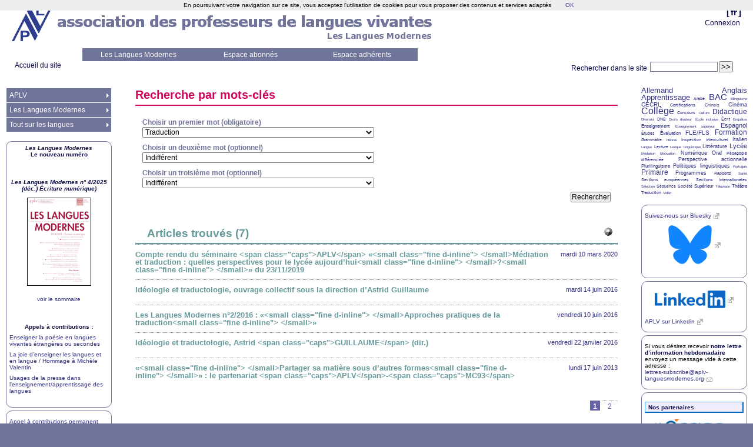

--- FILE ---
content_type: text/html; charset=utf-8
request_url: https://aplv-languesmodernes.org/spip.php?mot50
body_size: 12517
content:
<!DOCTYPE HTML>
<html class="page_mot sans_composition ltr fr no-js" lang="fr" dir="ltr">
	<head>
		<script type='text/javascript'>/*<![CDATA[*/(function(H){H.className=H.className.replace(/\bno-js\b/,'js')})(document.documentElement);/*]]>*/</script>
		
		<meta http-equiv="Content-Type" content="text/html; charset=utf-8" />

		<title>Recherche par mots-clés - Association des Professeurs de Langues Vivantes</title>
<meta name="description" content="Association des Professeurs de Langues Vivantes" /><meta http-equiv="content-type" content="text/html; charset=utf-8" />
<meta name="revisit-after" content="30 days" />
<meta name="robots" content="index,follow" />
<meta name="generator" content="SPIP 4.4.7 - Sarka-SPIP 4.2.0" />
<meta name="author" content="Collectif Sarka-SPIP" />
<meta name="copyright" content="Copyright Association des Professeurs de Langues Vivantes" />
<meta name="distribution" content="global" />




<link rel='stylesheet' href='local/cache-css/5290a0fcd2fe3ffaaed9deb3e6d11a74.css?1766939044' type='text/css' />







<script type='text/javascript'>var var_zajax_content='content';</script><script>
var mediabox_settings={"auto_detect":true,"ns":"box","tt_img":false,"sel_g":".galerie .mediabox","sel_c":".mediabox","str_ssStart":"Diaporama","str_ssStop":"Arr\u00eater","str_cur":"{current}\/{total}","str_prev":"Pr\u00e9c\u00e9dent","str_next":"Suivant","str_close":"Fermer","str_loading":"Chargement\u2026","str_petc":"Taper \u2019Echap\u2019 pour fermer","str_dialTitDef":"Boite de dialogue","str_dialTitMed":"Affichage d\u2019un media","splash_url":"","lity":{"skin":"_simple-dark","maxWidth":"90%","maxHeight":"90%","minWidth":"400px","minHeight":"","slideshow_speed":"2500","opacite":"0.9","defaultCaptionState":"expanded"}};
</script>
<!-- insert_head_css -->




























<link rel="alternate" type="application/rss+xml" title="Syndiquer tout le site" href="spip.php?page=backend" />



<script type='text/javascript' src='local/cache-js/c60813a1d9cd2a35c3ac5dca6f075808.js?1765042402'></script>










<!-- insert_head -->





<script type="text/javascript">/* <![CDATA[ */
function ancre_douce_init() {
	if (typeof jQuery.localScroll=="function") {
		jQuery.localScroll({autoscroll:false, hash:true, onAfter:function(anchor, settings){ 
			jQuery(anchor).attr('tabindex', -1).on('blur focusout', function () {
				// when focus leaves this element, 
				// remove the tabindex attribute
				jQuery(this).removeAttr('tabindex');
			}).focus();
		}});
	}
}
if (window.jQuery) jQuery(document).ready(function() {
	ancre_douce_init();
	onAjaxLoad(ancre_douce_init);
});
/* ]]> */</script>


<link rel="icon" type="image/x-icon" href="squelettes/images/favicon.ico" />
<link rel="shortcut icon" type="image/x-icon" href="squelettes/images/favicon.ico" /><script src="plugins/auto/sarkaspip-0d8dd-sarkaspip-4.2.0/scripts/menu_deroulant_vertical.js" type="text/javascript"></script>
	


 
	<script src="plugins/auto/sarkaspip-0d8dd-sarkaspip-4.2.0/scripts/jcarousellite_1.0.1.js" type="text/javascript"></script>
	<script src="plugins/auto/sarkaspip-0d8dd-sarkaspip-4.2.0/scripts/jquery.mousewheel.js" type="text/javascript"></script>


 
	<script src="plugins/auto/sarkaspip-0d8dd-sarkaspip-4.2.0/scripts/jquery.innerfade.js" type="text/javascript"></script>


 
	<script src="plugins/auto/sarkaspip-0d8dd-sarkaspip-4.2.0/scripts/jquery.corner.js" type="text/javascript"></script>
	<script src="local/cache-js/jsdyn-scripts_sarkaspip_coins_js-a55e8114.js?1740414978" type="text/javascript"></script>	</head>
	<body>
	<div id="container" class=" ">
		<div class="header" id="header">
			<div class="bandeau_haut">	
	
	<div class="nav_bandeau">  
    	<!-- Navigation dans les langues -->
		 
			<div class="nav_langue">
		<ul>

			<li class="on">
				&#91;<a rel="start" href="spip.php?page=login-public&amp;url=spip.php%3Farticle10780%3D%26amp%3Bdebut_article_rubrique_date%3D10&amp;lang=fr" title="fran&#231;ais">fr</a>&#93;
			</li>

		</ul>
	</div>		
        <!-- Navigation dans les raccourcis -->
		
        <!-- Navigation dans les raccourcis -->
		 
			<div id="nav_visiteur" class="nav_raccourci">
	<ul>
		
		 
			
		
		
		
			
		
		
		
		 
			
			<li class="raccourci_bandeau"><a href="spip.php?page=login-public&amp;url=spip.php%3Fpage%3Dlogin-public%26amp%3Burl%3Dspip.php%253Farticle10780%253D%2526amp%253Bdebut_article_rubrique_date%253D10">Connexion</a></li>
		</ul>
		
		
</div>		
	</div>
	
	
	<a class="site_logo" href="https://www.aplv-languesmodernes.org" title="Accueil du site"><img
	src="IMG/logo/siteon0.png?1250459629"
	class="spip_logo"
	width="70"
	height="60"
	alt=""/></a>
	<div class="site_nom">
		
	   
	</div>
	<br class="nettoyeur" />
	
</div>


 
	<div class="bandeau_bas">





 
	<div id="menu_perso" class="noisette menu_horiz">
	<ul>
	
		<li><a id="mh_n1" href="https://www.aplv-languesmodernes.org/spip.php?rubrique4">Les Langues Modernes</a></li>
	
		<li><a id="mh_n2" href="https://www.aplv-languesmodernes.org/spip.php?rubrique121">Espace abonnés</a></li>
	
		<li><a id="mh_n3" href="https://www.aplv-languesmodernes.org/spip.php?rubrique68">Espace adhérents</a></li>
	
		
	
		
	
		
	
		
	
		
	
		
	
	</ul>
</div> <!-- menu_horiz1 -->


</div>


 
	<div class="bandeau_chemin">
	 
		<div class="recherche_chemin">
			
			<div class="formulaire_spip formulaire_recherche" id="formulaire_recherche">
<form action="spip.php?page=recherche" method="get"><div class="editer-groupe">
	<input name="page" value="recherche" type="hidden"
>
	
	<label for="recherche">Rechercher :</label>
	<input type="search" class="search text" size="10" name="recherche" id="recherche" accesskey="4" autocapitalize="off" autocorrect="off"
	/><input type="submit" class="btn submit" value="&gt;&gt;" title="Rechercher" />
</div></form>
</div>
			<span>Rechercher dans le site</span>
		</div>
	
		

	<div class="chemin">
		<a href="https://www.aplv-languesmodernes.org">Accueil du site</a>


	</div>
</div>		</div>

		<div id="wrapper">
			<div class="content" id="content">
				<div id="mot" class="recherche">
				<div class="titre"><h1>Recherche par mots-clés</h1></div>
				
				<div class="ajax"><div class="formulaire_spip formulaire_multi_mots">
	
	<form method="post" action="/spip.php?mot50">
		<span class="form-hidden"><input name="id_mot" value="50" type="hidden"
><input name="page" value="mot" type="hidden"
><input name='formulaire_action' type='hidden'
		value='multi_mots'><input name='formulaire_action_args' type='hidden'
		value='qmgFjzqL9/QphlmnOSj7tdh+i1f5ajdN34GFeabB/7qbmwjPKm/JXTJOpu8nusNGNdofm6xOjYKrh7QWdQcAKdNStaRUpOzekE34Unm0ICrR15J6Z18='><input name='formulaire_action_sign' type='hidden'
		value=''></span><ul class="editer-groupe">
			<li class="multi_critere">
				<label>Choisir un premier mot (obligatoire)</label>
	<select name="mot_1" id="mot_1">
		<option value=''>Indifférent</option>	

	
		<optgroup style="font-weight: strong;" label="Formation">
	
			<option style="background: #FFFFF; font-weight: normal;" value="97"><span class="caps">CLES</span></option>
	
			<option style="background: #FFFFF; font-weight: normal;" value="48">Concours</option>
	
			<option style="background: #FFFFF; font-weight: normal;" value="98"><span class="caps">DCL</span></option>
	
			<option style="background: #FFFFF; font-weight: normal;" value="112">Enseignement supérieur</option>
	
			<option style="background: #FFFFF; font-weight: normal;" value="26">Études</option>
	
			<option style="background: #FFFFF; font-weight: normal;" value="27">Formation</option>
	
			<option style="background: #FFFFF; font-weight: normal;" value="59">Master</option>
	
			<option style="background: #FFFFF; font-weight: normal;" value="31">Stages</option>
	
		</optgroup>
	

	
		<optgroup style="font-weight: strong;" label="Langues">
	
			<option style="background: #FFFFF; font-weight: normal;" value="60">Allemand</option>
	
			<option style="background: #FFFFF; font-weight: normal;" value="61">Anglais</option>
	
			<option style="background: #FFFFF; font-weight: normal;" value="66">Arabe</option>
	
			<option style="background: #FFFFF; font-weight: normal;" value="63">Chinois</option>
	
			<option style="background: #FFFFF; font-weight: normal;" value="62">Espagnol</option>
	
			<option style="background: #FFFFF; font-weight: normal;" value="78"><span class="caps">FLE</span>/<span class="caps">FLS</span></option>
	
			<option style="background: #FFFFF; font-weight: normal;" value="88">Hébreu</option>
	
			<option style="background: #FFFFF; font-weight: normal;" value="30">Intercompréhension</option>
	
			<option style="background: #FFFFF; font-weight: normal;" value="64">Italien</option>
	
			<option style="background: #FFFFF; font-weight: normal;" value="82">Japonais</option>
	
			<option style="background: #FFFFF; font-weight: normal;" value="113">Langues de spécialité</option>
	
			<option style="background: #FFFFF; font-weight: normal;" value="117"><span class="caps">LSF</span></option>
	
			<option style="background: #FFFFF; font-weight: normal;" value="17">Néerlandais</option>
	
			<option style="background: #FFFFF; font-weight: normal;" value="21">Plurilinguisme</option>
	
			<option style="background: #FFFFF; font-weight: normal;" value="71">Polonais</option>
	
			<option style="background: #FFFFF; font-weight: normal;" value="65">Portugais</option>
	
			<option style="background: #FFFFF; font-weight: normal;" value="81">Roumain</option>
	
			<option style="background: #FFFFF; font-weight: normal;" value="87">Russe</option>
	
			<option style="background: #FFFFF; font-weight: normal;" value="57">Turc</option>
	
			<option style="background: #FFFFF; font-weight: normal;" value="94">Vie des langues</option>
	
		</optgroup>
	

	
		<optgroup style="font-weight: strong;" label="Media">
	
			<option style="background: #FFFFF; font-weight: normal;" value="55"><span class="caps">BD</span></option>
	
			<option style="background: #FFFFF; font-weight: normal;" value="14">Cinéma</option>
	
			<option style="background: #FFFFF; font-weight: normal;" value="110">Culture</option>
	
			<option style="background: #FFFFF; font-weight: normal;" value="86">Revues</option>
	
			<option style="background: #FFFFF; font-weight: normal;" value="116">Séries</option>
	
			<option style="background: #FFFFF; font-weight: normal;" value="37">Télévision</option>
	
			<option style="background: #FFFFF; font-weight: normal;" value="13">Théâtre</option>
	
		</optgroup>
	

	
		<optgroup style="font-weight: strong;" label="Pédagogie">
	
			<option style="background: #FFFFF; font-weight: normal;" value="28">Apprentissage</option>
	
			<option style="background: #FFFFF; font-weight: normal;" value="32">Bilinguisme</option>
	
			<option style="background: #FFFFF; font-weight: normal;" value="45">Didactique</option>
	
			<option style="background: #FFFFF; font-weight: normal;" value="96">Écrit</option>
	
			<option style="background: #FFFFF; font-weight: normal;" value="79">Grammaire</option>
	
			<option style="background: #FFFFF; font-weight: normal;" value="95">Lecture</option>
	
			<option style="background: #FFFFF; font-weight: normal;" value="93">Lexique</option>
	
			<option style="background: #FFFFF; font-weight: normal;" value="111">Médiation</option>
	
			<option style="background: #FFFFF; font-weight: normal;" value="18">Motivation</option>
	
			<option style="background: #FFFFF; font-weight: normal;" value="49">Oral</option>
	
			<option style="background: #FFFFF; font-weight: normal;" value="99">Pédagogie de projet</option>
	
			<option style="background: #FFFFF; font-weight: normal;" value="12">Pédagogie différenciée</option>
	
			<option style="background: #FFFFF; font-weight: normal;" value="11">Perspective actionnelle</option>
	
			<option style="background: #FFFFF; font-weight: normal;" value="115">Phonétique</option>
	
			<option style="background: #FFFFF; font-weight: normal;" value="50"  selected="selected">Traduction</option>
	
		</optgroup>
	

	
		<optgroup style="font-weight: strong;" label="Ressources">
	
			<option style="background: #FFFFF; font-weight: normal;" value="84">Audio</option>
	
			<option style="background: #FFFFF; font-weight: normal;" value="108">Dyslexie</option>
	
			<option style="background: #FFFFF; font-weight: normal;" value="83">Échanges</option>
	
			<option style="background: #FFFFF; font-weight: normal;" value="73">Enquêtes</option>
	
			<option style="background: #FFFFF; font-weight: normal;" value="20">Évaluation</option>
	
			<option style="background: #FFFFF; font-weight: normal;" value="40">Interculturel</option>
	
			<option style="background: #FFFFF; font-weight: normal;" value="53">Langue</option>
	
			<option style="background: #FFFFF; font-weight: normal;" value="29">Linguistique</option>
	
			<option style="background: #FFFFF; font-weight: normal;" value="19">Littérature</option>
	
			<option style="background: #FFFFF; font-weight: normal;" value="23">Mobilité</option>
	
			<option style="background: #FFFFF; font-weight: normal;" value="35">Numérique</option>
	
			<option style="background: #FFFFF; font-weight: normal;" value="16">Rapports</option>
	
			<option style="background: #FFFFF; font-weight: normal;" value="80">Séquence</option>
	
			<option style="background: #FFFFF; font-weight: normal;" value="85">Vidéo</option>
	
			<option style="background: #FFFFF; font-weight: normal;" value="89">Voyages</option>
	
		</optgroup>
	

	
		<optgroup style="font-weight: strong;" label="Système">
	
			<option style="background: #FFFFF; font-weight: normal;" value="46"><span class="caps">BAC</span></option>
	
			<option style="background: #FFFFF; font-weight: normal;" value="92"><span class="caps">CECRL</span></option>
	
			<option style="background: #FFFFF; font-weight: normal;" value="33">Certifications</option>
	
			<option style="background: #FFFFF; font-weight: normal;" value="42">Collège</option>
	
			<option style="background: #FFFFF; font-weight: normal;" value="39">Diversité</option>
	
			<option style="background: #FFFFF; font-weight: normal;" value="52"><span class="caps">DNB</span></option>
	
			<option style="background: #FFFFF; font-weight: normal;" value="15">Droits d&#8217;auteur</option>
	
			<option style="background: #FFFFF; font-weight: normal;" value="109">École inclusive</option>
	
			<option style="background: #FFFFF; font-weight: normal;" value="22">Emploi</option>
	
			<option style="background: #FFFFF; font-weight: normal;" value="34">Enseignement</option>
	
			<option style="background: #FFFFF; font-weight: normal;" value="114">Inclusion</option>
	
			<option style="background: #FFFFF; font-weight: normal;" value="51">Inspection</option>
	
			<option style="background: #FFFFF; font-weight: normal;" value="43">Lycée</option>
	
			<option style="background: #FFFFF; font-weight: normal;" value="24">Politiques linguistiques</option>
	
			<option style="background: #FFFFF; font-weight: normal;" value="44">Primaire</option>
	
			<option style="background: #FFFFF; font-weight: normal;" value="47">Programmes</option>
	
			<option style="background: #FFFFF; font-weight: normal;" value="38">Santé</option>
	
			<option style="background: #FFFFF; font-weight: normal;" value="54">Sections européennes</option>
	
			<option style="background: #FFFFF; font-weight: normal;" value="68">Sections internationales</option>
	
			<option style="background: #FFFFF; font-weight: normal;" value="36">Sélection</option>
	
			<option style="background: #FFFFF; font-weight: normal;" value="72">Société</option>
	
			<option style="background: #FFFFF; font-weight: normal;" value="41">Supérieur</option>
	
		</optgroup>
	

	</select>			</li>
			<li class="multi_critere">
				<label>Choisir un deuxième mot (optionnel)</label>
	<select name="mot_2" id="mot_2">
		<option value=''>Indifférent</option>	

	
		<optgroup style="font-weight: strong;" label="Formation">
	
			<option style="background: #FFFFF; font-weight: normal;" value="97"><span class="caps">CLES</span></option>
	
			<option style="background: #FFFFF; font-weight: normal;" value="48">Concours</option>
	
			<option style="background: #FFFFF; font-weight: normal;" value="98"><span class="caps">DCL</span></option>
	
			<option style="background: #FFFFF; font-weight: normal;" value="112">Enseignement supérieur</option>
	
			<option style="background: #FFFFF; font-weight: normal;" value="26">Études</option>
	
			<option style="background: #FFFFF; font-weight: normal;" value="27">Formation</option>
	
			<option style="background: #FFFFF; font-weight: normal;" value="59">Master</option>
	
			<option style="background: #FFFFF; font-weight: normal;" value="31">Stages</option>
	
		</optgroup>
	

	
		<optgroup style="font-weight: strong;" label="Langues">
	
			<option style="background: #FFFFF; font-weight: normal;" value="60">Allemand</option>
	
			<option style="background: #FFFFF; font-weight: normal;" value="61">Anglais</option>
	
			<option style="background: #FFFFF; font-weight: normal;" value="66">Arabe</option>
	
			<option style="background: #FFFFF; font-weight: normal;" value="63">Chinois</option>
	
			<option style="background: #FFFFF; font-weight: normal;" value="62">Espagnol</option>
	
			<option style="background: #FFFFF; font-weight: normal;" value="78"><span class="caps">FLE</span>/<span class="caps">FLS</span></option>
	
			<option style="background: #FFFFF; font-weight: normal;" value="88">Hébreu</option>
	
			<option style="background: #FFFFF; font-weight: normal;" value="30">Intercompréhension</option>
	
			<option style="background: #FFFFF; font-weight: normal;" value="64">Italien</option>
	
			<option style="background: #FFFFF; font-weight: normal;" value="82">Japonais</option>
	
			<option style="background: #FFFFF; font-weight: normal;" value="113">Langues de spécialité</option>
	
			<option style="background: #FFFFF; font-weight: normal;" value="117"><span class="caps">LSF</span></option>
	
			<option style="background: #FFFFF; font-weight: normal;" value="17">Néerlandais</option>
	
			<option style="background: #FFFFF; font-weight: normal;" value="21">Plurilinguisme</option>
	
			<option style="background: #FFFFF; font-weight: normal;" value="71">Polonais</option>
	
			<option style="background: #FFFFF; font-weight: normal;" value="65">Portugais</option>
	
			<option style="background: #FFFFF; font-weight: normal;" value="81">Roumain</option>
	
			<option style="background: #FFFFF; font-weight: normal;" value="87">Russe</option>
	
			<option style="background: #FFFFF; font-weight: normal;" value="57">Turc</option>
	
			<option style="background: #FFFFF; font-weight: normal;" value="94">Vie des langues</option>
	
		</optgroup>
	

	
		<optgroup style="font-weight: strong;" label="Media">
	
			<option style="background: #FFFFF; font-weight: normal;" value="55"><span class="caps">BD</span></option>
	
			<option style="background: #FFFFF; font-weight: normal;" value="14">Cinéma</option>
	
			<option style="background: #FFFFF; font-weight: normal;" value="110">Culture</option>
	
			<option style="background: #FFFFF; font-weight: normal;" value="86">Revues</option>
	
			<option style="background: #FFFFF; font-weight: normal;" value="116">Séries</option>
	
			<option style="background: #FFFFF; font-weight: normal;" value="37">Télévision</option>
	
			<option style="background: #FFFFF; font-weight: normal;" value="13">Théâtre</option>
	
		</optgroup>
	

	
		<optgroup style="font-weight: strong;" label="Pédagogie">
	
			<option style="background: #FFFFF; font-weight: normal;" value="28">Apprentissage</option>
	
			<option style="background: #FFFFF; font-weight: normal;" value="32">Bilinguisme</option>
	
			<option style="background: #FFFFF; font-weight: normal;" value="45">Didactique</option>
	
			<option style="background: #FFFFF; font-weight: normal;" value="96">Écrit</option>
	
			<option style="background: #FFFFF; font-weight: normal;" value="79">Grammaire</option>
	
			<option style="background: #FFFFF; font-weight: normal;" value="95">Lecture</option>
	
			<option style="background: #FFFFF; font-weight: normal;" value="93">Lexique</option>
	
			<option style="background: #FFFFF; font-weight: normal;" value="111">Médiation</option>
	
			<option style="background: #FFFFF; font-weight: normal;" value="18">Motivation</option>
	
			<option style="background: #FFFFF; font-weight: normal;" value="49">Oral</option>
	
			<option style="background: #FFFFF; font-weight: normal;" value="99">Pédagogie de projet</option>
	
			<option style="background: #FFFFF; font-weight: normal;" value="12">Pédagogie différenciée</option>
	
			<option style="background: #FFFFF; font-weight: normal;" value="11">Perspective actionnelle</option>
	
			<option style="background: #FFFFF; font-weight: normal;" value="115">Phonétique</option>
	
			<option style="background: #FFFFF; font-weight: normal;" value="50">Traduction</option>
	
		</optgroup>
	

	
		<optgroup style="font-weight: strong;" label="Ressources">
	
			<option style="background: #FFFFF; font-weight: normal;" value="84">Audio</option>
	
			<option style="background: #FFFFF; font-weight: normal;" value="108">Dyslexie</option>
	
			<option style="background: #FFFFF; font-weight: normal;" value="83">Échanges</option>
	
			<option style="background: #FFFFF; font-weight: normal;" value="73">Enquêtes</option>
	
			<option style="background: #FFFFF; font-weight: normal;" value="20">Évaluation</option>
	
			<option style="background: #FFFFF; font-weight: normal;" value="40">Interculturel</option>
	
			<option style="background: #FFFFF; font-weight: normal;" value="53">Langue</option>
	
			<option style="background: #FFFFF; font-weight: normal;" value="29">Linguistique</option>
	
			<option style="background: #FFFFF; font-weight: normal;" value="19">Littérature</option>
	
			<option style="background: #FFFFF; font-weight: normal;" value="23">Mobilité</option>
	
			<option style="background: #FFFFF; font-weight: normal;" value="35">Numérique</option>
	
			<option style="background: #FFFFF; font-weight: normal;" value="16">Rapports</option>
	
			<option style="background: #FFFFF; font-weight: normal;" value="80">Séquence</option>
	
			<option style="background: #FFFFF; font-weight: normal;" value="85">Vidéo</option>
	
			<option style="background: #FFFFF; font-weight: normal;" value="89">Voyages</option>
	
		</optgroup>
	

	
		<optgroup style="font-weight: strong;" label="Système">
	
			<option style="background: #FFFFF; font-weight: normal;" value="46"><span class="caps">BAC</span></option>
	
			<option style="background: #FFFFF; font-weight: normal;" value="92"><span class="caps">CECRL</span></option>
	
			<option style="background: #FFFFF; font-weight: normal;" value="33">Certifications</option>
	
			<option style="background: #FFFFF; font-weight: normal;" value="42">Collège</option>
	
			<option style="background: #FFFFF; font-weight: normal;" value="39">Diversité</option>
	
			<option style="background: #FFFFF; font-weight: normal;" value="52"><span class="caps">DNB</span></option>
	
			<option style="background: #FFFFF; font-weight: normal;" value="15">Droits d&#8217;auteur</option>
	
			<option style="background: #FFFFF; font-weight: normal;" value="109">École inclusive</option>
	
			<option style="background: #FFFFF; font-weight: normal;" value="22">Emploi</option>
	
			<option style="background: #FFFFF; font-weight: normal;" value="34">Enseignement</option>
	
			<option style="background: #FFFFF; font-weight: normal;" value="114">Inclusion</option>
	
			<option style="background: #FFFFF; font-weight: normal;" value="51">Inspection</option>
	
			<option style="background: #FFFFF; font-weight: normal;" value="43">Lycée</option>
	
			<option style="background: #FFFFF; font-weight: normal;" value="24">Politiques linguistiques</option>
	
			<option style="background: #FFFFF; font-weight: normal;" value="44">Primaire</option>
	
			<option style="background: #FFFFF; font-weight: normal;" value="47">Programmes</option>
	
			<option style="background: #FFFFF; font-weight: normal;" value="38">Santé</option>
	
			<option style="background: #FFFFF; font-weight: normal;" value="54">Sections européennes</option>
	
			<option style="background: #FFFFF; font-weight: normal;" value="68">Sections internationales</option>
	
			<option style="background: #FFFFF; font-weight: normal;" value="36">Sélection</option>
	
			<option style="background: #FFFFF; font-weight: normal;" value="72">Société</option>
	
			<option style="background: #FFFFF; font-weight: normal;" value="41">Supérieur</option>
	
		</optgroup>
	

	</select>			</li>
			<li class="multi_critere">
				<label>Choisir un troisième mot (optionnel)</label>
	<select name="mot_3" id="mot_3">
		<option value=''>Indifférent</option>	

	
		<optgroup style="font-weight: strong;" label="Formation">
	
			<option style="background: #FFFFF; font-weight: normal;" value="97"><span class="caps">CLES</span></option>
	
			<option style="background: #FFFFF; font-weight: normal;" value="48">Concours</option>
	
			<option style="background: #FFFFF; font-weight: normal;" value="98"><span class="caps">DCL</span></option>
	
			<option style="background: #FFFFF; font-weight: normal;" value="112">Enseignement supérieur</option>
	
			<option style="background: #FFFFF; font-weight: normal;" value="26">Études</option>
	
			<option style="background: #FFFFF; font-weight: normal;" value="27">Formation</option>
	
			<option style="background: #FFFFF; font-weight: normal;" value="59">Master</option>
	
			<option style="background: #FFFFF; font-weight: normal;" value="31">Stages</option>
	
		</optgroup>
	

	
		<optgroup style="font-weight: strong;" label="Langues">
	
			<option style="background: #FFFFF; font-weight: normal;" value="60">Allemand</option>
	
			<option style="background: #FFFFF; font-weight: normal;" value="61">Anglais</option>
	
			<option style="background: #FFFFF; font-weight: normal;" value="66">Arabe</option>
	
			<option style="background: #FFFFF; font-weight: normal;" value="63">Chinois</option>
	
			<option style="background: #FFFFF; font-weight: normal;" value="62">Espagnol</option>
	
			<option style="background: #FFFFF; font-weight: normal;" value="78"><span class="caps">FLE</span>/<span class="caps">FLS</span></option>
	
			<option style="background: #FFFFF; font-weight: normal;" value="88">Hébreu</option>
	
			<option style="background: #FFFFF; font-weight: normal;" value="30">Intercompréhension</option>
	
			<option style="background: #FFFFF; font-weight: normal;" value="64">Italien</option>
	
			<option style="background: #FFFFF; font-weight: normal;" value="82">Japonais</option>
	
			<option style="background: #FFFFF; font-weight: normal;" value="113">Langues de spécialité</option>
	
			<option style="background: #FFFFF; font-weight: normal;" value="117"><span class="caps">LSF</span></option>
	
			<option style="background: #FFFFF; font-weight: normal;" value="17">Néerlandais</option>
	
			<option style="background: #FFFFF; font-weight: normal;" value="21">Plurilinguisme</option>
	
			<option style="background: #FFFFF; font-weight: normal;" value="71">Polonais</option>
	
			<option style="background: #FFFFF; font-weight: normal;" value="65">Portugais</option>
	
			<option style="background: #FFFFF; font-weight: normal;" value="81">Roumain</option>
	
			<option style="background: #FFFFF; font-weight: normal;" value="87">Russe</option>
	
			<option style="background: #FFFFF; font-weight: normal;" value="57">Turc</option>
	
			<option style="background: #FFFFF; font-weight: normal;" value="94">Vie des langues</option>
	
		</optgroup>
	

	
		<optgroup style="font-weight: strong;" label="Media">
	
			<option style="background: #FFFFF; font-weight: normal;" value="55"><span class="caps">BD</span></option>
	
			<option style="background: #FFFFF; font-weight: normal;" value="14">Cinéma</option>
	
			<option style="background: #FFFFF; font-weight: normal;" value="110">Culture</option>
	
			<option style="background: #FFFFF; font-weight: normal;" value="86">Revues</option>
	
			<option style="background: #FFFFF; font-weight: normal;" value="116">Séries</option>
	
			<option style="background: #FFFFF; font-weight: normal;" value="37">Télévision</option>
	
			<option style="background: #FFFFF; font-weight: normal;" value="13">Théâtre</option>
	
		</optgroup>
	

	
		<optgroup style="font-weight: strong;" label="Pédagogie">
	
			<option style="background: #FFFFF; font-weight: normal;" value="28">Apprentissage</option>
	
			<option style="background: #FFFFF; font-weight: normal;" value="32">Bilinguisme</option>
	
			<option style="background: #FFFFF; font-weight: normal;" value="45">Didactique</option>
	
			<option style="background: #FFFFF; font-weight: normal;" value="96">Écrit</option>
	
			<option style="background: #FFFFF; font-weight: normal;" value="79">Grammaire</option>
	
			<option style="background: #FFFFF; font-weight: normal;" value="95">Lecture</option>
	
			<option style="background: #FFFFF; font-weight: normal;" value="93">Lexique</option>
	
			<option style="background: #FFFFF; font-weight: normal;" value="111">Médiation</option>
	
			<option style="background: #FFFFF; font-weight: normal;" value="18">Motivation</option>
	
			<option style="background: #FFFFF; font-weight: normal;" value="49">Oral</option>
	
			<option style="background: #FFFFF; font-weight: normal;" value="99">Pédagogie de projet</option>
	
			<option style="background: #FFFFF; font-weight: normal;" value="12">Pédagogie différenciée</option>
	
			<option style="background: #FFFFF; font-weight: normal;" value="11">Perspective actionnelle</option>
	
			<option style="background: #FFFFF; font-weight: normal;" value="115">Phonétique</option>
	
			<option style="background: #FFFFF; font-weight: normal;" value="50">Traduction</option>
	
		</optgroup>
	

	
		<optgroup style="font-weight: strong;" label="Ressources">
	
			<option style="background: #FFFFF; font-weight: normal;" value="84">Audio</option>
	
			<option style="background: #FFFFF; font-weight: normal;" value="108">Dyslexie</option>
	
			<option style="background: #FFFFF; font-weight: normal;" value="83">Échanges</option>
	
			<option style="background: #FFFFF; font-weight: normal;" value="73">Enquêtes</option>
	
			<option style="background: #FFFFF; font-weight: normal;" value="20">Évaluation</option>
	
			<option style="background: #FFFFF; font-weight: normal;" value="40">Interculturel</option>
	
			<option style="background: #FFFFF; font-weight: normal;" value="53">Langue</option>
	
			<option style="background: #FFFFF; font-weight: normal;" value="29">Linguistique</option>
	
			<option style="background: #FFFFF; font-weight: normal;" value="19">Littérature</option>
	
			<option style="background: #FFFFF; font-weight: normal;" value="23">Mobilité</option>
	
			<option style="background: #FFFFF; font-weight: normal;" value="35">Numérique</option>
	
			<option style="background: #FFFFF; font-weight: normal;" value="16">Rapports</option>
	
			<option style="background: #FFFFF; font-weight: normal;" value="80">Séquence</option>
	
			<option style="background: #FFFFF; font-weight: normal;" value="85">Vidéo</option>
	
			<option style="background: #FFFFF; font-weight: normal;" value="89">Voyages</option>
	
		</optgroup>
	

	
		<optgroup style="font-weight: strong;" label="Système">
	
			<option style="background: #FFFFF; font-weight: normal;" value="46"><span class="caps">BAC</span></option>
	
			<option style="background: #FFFFF; font-weight: normal;" value="92"><span class="caps">CECRL</span></option>
	
			<option style="background: #FFFFF; font-weight: normal;" value="33">Certifications</option>
	
			<option style="background: #FFFFF; font-weight: normal;" value="42">Collège</option>
	
			<option style="background: #FFFFF; font-weight: normal;" value="39">Diversité</option>
	
			<option style="background: #FFFFF; font-weight: normal;" value="52"><span class="caps">DNB</span></option>
	
			<option style="background: #FFFFF; font-weight: normal;" value="15">Droits d&#8217;auteur</option>
	
			<option style="background: #FFFFF; font-weight: normal;" value="109">École inclusive</option>
	
			<option style="background: #FFFFF; font-weight: normal;" value="22">Emploi</option>
	
			<option style="background: #FFFFF; font-weight: normal;" value="34">Enseignement</option>
	
			<option style="background: #FFFFF; font-weight: normal;" value="114">Inclusion</option>
	
			<option style="background: #FFFFF; font-weight: normal;" value="51">Inspection</option>
	
			<option style="background: #FFFFF; font-weight: normal;" value="43">Lycée</option>
	
			<option style="background: #FFFFF; font-weight: normal;" value="24">Politiques linguistiques</option>
	
			<option style="background: #FFFFF; font-weight: normal;" value="44">Primaire</option>
	
			<option style="background: #FFFFF; font-weight: normal;" value="47">Programmes</option>
	
			<option style="background: #FFFFF; font-weight: normal;" value="38">Santé</option>
	
			<option style="background: #FFFFF; font-weight: normal;" value="54">Sections européennes</option>
	
			<option style="background: #FFFFF; font-weight: normal;" value="68">Sections internationales</option>
	
			<option style="background: #FFFFF; font-weight: normal;" value="36">Sélection</option>
	
			<option style="background: #FFFFF; font-weight: normal;" value="72">Société</option>
	
			<option style="background: #FFFFF; font-weight: normal;" value="41">Supérieur</option>
	
		</optgroup>
	

	</select>			</li>
		</ul>
	
		<p class="boutons"><input type="submit" value="Rechercher" /></p>
	</form>
</div>


 
<div class='ajaxbloc' data-ajax-env='wmSllHqb6/UJY+kj5YzclIq/ptJdaKx21NVyyQdaeosWTk3Xi9Dc1ZssXES3/0tSJxb1+zpHkHd7wTwhxyNY+PlZGLeqTGL3cECVeJrTiCofYPNHGOWlw4ImmdYS7IwMDSwlfcdeCEc1srnqFDOf2ReVSCjB5uu+8yEg5iRSqwYjQME=' data-origin="spip.php?mot50">

<div id="recherche_article" class="commentaires">
	<a rel="nofollow" href="#header" title="Retour en haut de la page" class="fonction revenir_haut_page"></a>
    <h2>Articles trouvés&nbsp;&#40;7&#41;</h2>
	<a id='pagination_article' class='pagination_ancre'></a>
    
    <ul>

  		<div class='ajaxbloc' data-ajax-env='Av6F8GKL703jGbgFlXXlKnyqqRSuYO4JMdB/RNGaNUzxLdjbOOVYSoVVG4c8HO+eRJ98xApUqlQveVDb/jsUd9DMDSdREF3frP3frLKkFpUo1m6uxRYUjNy6+j9nRvIRg84TMxhSLdn9eJcGXB70a1dkFW5fWqRwQyc5YM7Z1jCRAoS6FsvF713d6LdrZcroC7WcEcgh5XTw6ILIYsKHJzCKaUEiy/uSd8SmkE8zg/iet2BTBpPIApyAU1C4OXndnSPq5OnSY1o6eyF5Ff1KIjVCfKy+P1+2YQGFM/vD4yqtLjqnqlEUPrYjofk/FD8us2UiNMmClewEm37KgRO8MQreGl2nRrWwtRrP+pMTRYlEKfUTUQohtADJMy8+tAa4GSOTYnAg3pfPsXX8Wl50GAipSK2oSYIi9LeuylKPxS9W6mDBcSvZ1xYClcllJxeMbpKgMJ07nn89V/qwEwCwkk1MstBnPk0yB2Hfx9Ab7pnfXaIyGA==' data-origin="spip.php?mot50">

<li>
	
     
      <div class="cartouche">mardi&nbsp;10 mars 2020</div>
	
		
	<a class="titre" href="spip.php?article7890">Compte rendu du séminaire &lt;span class=&quot;caps&quot;&gt;APLV&lt;/span&gt; «&lt;small class=&quot;fine d-inline&quot;&gt; &lt;/small&gt;Médiation et traduction : quelles perspectives pour le lycée aujourd’hui&lt;small class=&quot;fine d-inline&quot;&gt; &lt;/small&gt;?&lt;small class=&quot;fine d-inline&quot;&gt; &lt;/small&gt;» du 23/11/2019</a>

	
	<br class="nettoyeur"/>
</li></div><!--ajaxbloc-->

  		<div class='ajaxbloc' data-ajax-env='6j+R0L2a9zdGmn1Q2mbQ+2mpMYLec/Vue+nUZ4XoVIyXvGF/qId8xhj8N8Vt0/czcUsIeUcLaf2djCAMEyOPcEA2LMKjz/xUif9g+fZp/ElJeSjIFvY5lypTXLfxeKZ8KjB8iCOtpOM7pdOMApA/XiAwxTlQkClG68nOqd0dGuGubt8XMJpb2DdJGU0h5kFWZLfM7+7DXCENCHk6pLWtECdYpe1v0PE/kKvHEl3P4s8h4AJlWfPWHIWr8PH4vgAPub8IapmPaBYTQseEf0CgPfDKhFL+S/ERsB9wHe/HO3KyMXHQyOEoE77Cb+edGd+XIrcbLiJm6kPlU1jes4q+gbHM5wYO1hQnTmWoucsf2i71bjMqE/2Gqyk=' data-origin="spip.php?mot50">

<li>
	
     
      <div class="cartouche">mardi&nbsp;14 juin 2016</div>
	
		
	<a class="titre" href="spip.php?article6326">Idéologie et traductologie, ouvrage collectif sous la direction d’Astrid Guillaume</a>

	
	<br class="nettoyeur"/>
</li></div><!--ajaxbloc-->

  		<div class='ajaxbloc' data-ajax-env='[base64]/pFwOvL8q74wd9SIS5vr9W5eBSs3pphmbKHAeMIsL1zKEDfgE1y2vitzldsu90EnCX5AjZlnqKxjwnUXyblq1pRVc3JATTF1id6TuNX9jIoD67IuLYv3xBvcOGccvX1F7apJsiL+4j1bkn26VSaXiUuaTPXA6GAURu+SbHLDcgG/LJp3g6AUH0JhoX' data-origin="spip.php?mot50">

<li>
	
     
      <div class="cartouche">vendredi&nbsp;10 juin 2016</div>
	
		
	<a class="titre" href="spip.php?article6300">Les Langues Modernes n&#176;2/2016 : «&lt;small class=&quot;fine d-inline&quot;&gt; &lt;/small&gt;Approches pratiques de la traduction&lt;small class=&quot;fine d-inline&quot;&gt; &lt;/small&gt;»</a>

	
	<br class="nettoyeur"/>
</li></div><!--ajaxbloc-->

  		<div class='ajaxbloc' data-ajax-env='6v8V1LqK7w18SCIj3AF7aqvfEDlZhOnL0MPTZHQbWPody4+OhnMUAS4Uq3MT+NuFPsVzwelu7YZjmh+IOSufPtQGvLf+k2qld0xdXChiK3d/c+lgsMDv3kyifB13Fcn9WAtLWIBfEwHDMX+P9im3H3r7ysMWmTWmL6QF61jEMnlFnpYq94ZPOd1I1xsxN+4fdIxRO+PNWC1aIoXSEKIiNUHAHyYvyXYwErgrCBnKLYqmxmDdXnTQKGZNz5cMMvSQQbeNOm8/kk9VIoL+i2/YLl6pR7Rnyab0zf+HMDS/bLbFRiCkY80W1WKHNyre6jgMrMLUbSVviM7Q53hrysKaxl62XFVgHr6FCkZ3MKbSDjzaZwBZdyuge/WhnA==' data-origin="spip.php?mot50">

<li>
	
     
      <div class="cartouche">vendredi&nbsp;22 janvier 2016</div>
	
		
	<a class="titre" href="spip.php?article6131">Idéologie et traductologie, Astrid &lt;span class=&quot;caps&quot;&gt;GUILLAUME&lt;/span&gt; (dir.) </a>

	
	<br class="nettoyeur"/>
</li></div><!--ajaxbloc-->

  		<div class='ajaxbloc' data-ajax-env='Av8D1LqK6498SH7LY5hTflWdX5jZs27mxdFHV4dFATiHjTaEZ8Hvje238Gt79RoWhxS6whv/xQvnqKIk0aopEOU09LmQHtN7Q92fcx0VhWtffVHrMyHTlPtKMXkWmjkUTwsovhz5rlhSeE/jpG5XW3zmpGl014XbMCsLIgtbq/VVl6xzfYNg8bY0s9XuT+YN3fHhXH8hYNKI5uDl2VqkEFkR86JbK7fyOkXadv9AKk1oAegBCssq4RJrmzSGn43J6MRN41kwSFpiM9G1/yItrPREAQMX0kf+urQTTYZ+3mpWzdLR9OfMadTyEdkjomTbC5QiDXQCncd5ij0XE+0Qo5DgnKJNHcQbPiVs/NTTX+mc4wKLwU5syXHCelGk5LWziH4u4a8fpt1TDT1gdgrGP+Pqho+pj41VSTut4qnv2iW6AZfg3PBBfPeV4eHwCA==' data-origin="spip.php?mot50">

<li>
	
     
      <div class="cartouche">lundi&nbsp;17 juin 2013</div>
	
		
	<a class="titre" href="spip.php?article5128">«&lt;small class=&quot;fine d-inline&quot;&gt; &lt;/small&gt;Partager sa matière sous d’autres formes&lt;small class=&quot;fine d-inline&quot;&gt; &lt;/small&gt;» : le partenariat &lt;span class=&quot;caps&quot;&gt;APLV&lt;/span&gt;-&lt;span class=&quot;caps&quot;&gt;MC93&lt;/span&gt;</a>

	
	<br class="nettoyeur"/>
</li></div><!--ajaxbloc-->

	</ul>
	 
      <div class="pagination"><ul class="pagination-items pagination_page">
		

		<li class="pagination-item on active"><span class="pagination-item-label on" aria-label='Aller &#224; la page 1 (Page actuelle)'>1</span></li>
		<li class="pagination-item"><a href='spip.php?mot50&amp;debut_article=5#pagination_article' class='pagination-item-label lien_pagination' rel='nofollow' aria-label='Aller &#224; la page 2'>2</a></li>
		

		

		
	</ul></div>
    
</div>

</div><!--ajaxbloc--></div>
			</div><!--mot-->			</div>
		</div>

		<div class="aside col" id="navigation">
			<div class="nav clearfix" id="nav">
	<div id="menu_rubriques" class="noisette menu_rub1">
	<ul class="menulist">

		<li class="smenu">
			
			 
				<a href="spip.php?rubrique1">APLV</a>
			
			
				<ul>
			
				<li>
					
					 
						<a href="spip.php?rubrique3">Adhérer à l’APLV et s’abonner aux Langues Modernes</a>
					
				
					
				
					
				</li>
				
			
				<li>
					
					 
						<a href="spip.php?article11118">Actualités</a>
					
				
					
				
					
				</li>
				
			
				<li>
					
					 
						<a href="spip.php?rubrique2">Les structures nationales</a>
					
				
					
				
					
				</li>
				
			
				<li>
					
					 
						<a href="spip.php?rubrique6">Notes du président</a>
					
				
					
				
					
				</li>
				
			
				<li>
					
					 
						<a href="spip.php?rubrique76">Vie de l’association</a>
					
				
					
				
					
				</li>
				
			
				<li>
					
					 
						<a href="spip.php?rubrique152">Informations générales</a>
					
				
					
				
					
				</li>
				
			
				<li>
					
					 
						<a href="spip.php?rubrique11">L’APLV sur le terrain !</a>
					
				
					
				
					
				</li>
				
			
				<li>
					
					 
						<a href="spip.php?rubrique176">Les Clics de l’APLV</a>
					
				
					
				
					
				</li>
				
			
				<li>
					
					 
						<a href="spip.php?rubrique5">Les publications</a>
					
				
					
				
					
				</li>
				
			
				<li class="smenu">
					
					 
						<a href="spip.php?rubrique150">Liens associatifs</a>
					
				 
					
				<ul>
			
				<li>
					
					 
						<a href="spip.php?rubrique21">Associations membres de l’APLV</a>
					
				
					
				
					
				</li>
				
			
				<li class="smenu">
					
					 
						<a href="spip.php?rubrique20">Associations dont l’APLV est membre</a>
					
				 
					
				<ul>
			
				<li>
					
					 
						<a href="spip.php?rubrique32">FIPLV</a>
					
				
					
				
					
				</li>
				
			
				<li>
					
					 
						<a href="spip.php?rubrique59">Observatoire Européen du Plurilinguisme</a>
					
				
					
				
					
				</li>
				
			
				</ul>
			
				</li>
				
			
				<li class="smenu">
					
					 
						<a href="spip.php?rubrique119">Autres associations/organismes</a>
					
				 
					
				<ul>
			
				<li>
					
					 
						<a href="spip.php?rubrique27">Le CELV</a>
					
				
					
				
					
				</li>
				
			
				<li>
					
					 
						<a href="spip.php?article579">Le CIEP</a>
					
				
					
				
					
				</li>
				
			
				</ul>
			
				</li>
				
			
				</ul>
			
				</li>
				
			
				<li>
					
					 
						<a href="spip.php?rubrique17">Matière à discussion</a>
					
				
					
				
					
				</li>
				
			
				<li>
					
					 
						<a href="spip.php?article178">Contacts</a>
					
				
					
				
					
				</li>
				
			
				</ul>
			
		 
		</li>

		<li class="smenu">
			
			 
				<a href="spip.php?rubrique4">Les Langues Modernes</a>
			
			
				<ul>
			
				<li class="smenu">
					
					 
						<a href="spip.php?rubrique118">Les sommaires des Langues Modernes</a>
					
				 
					
				<ul>
			
				<li>
					
					 
						<a href="spip.php?rubrique24">Sommaires des Langues Modernes avant 2006</a>
					
				
					
				
					
				</li>
				
			
				</ul>
			
				</li>
				
			
				<li>
					
					 
						<a href="spip.php?rubrique98">Comptes rendus de lecture</a>
					
				
					
				
					
				</li>
				
			
				<li>
					
					 
						<a href="spip.php?article2171">Commande d’un numéro des Langues Modernes à l’unité</a>
					
				
					
				
					
				</li>
				
			
				<li>
					
					 
						<a href="spip.php?rubrique12">Appels à contributions</a>
					
				
					
				
					
				</li>
				
			
				<li>
					
					 
						<a href="spip.php?article1402">Consignes aux auteurs</a>
					
				
					
				
					
				</li>
				
			
				<li>
					
					 
						<a href="spip.php?rubrique56">Éditoriaux des Langues Modernes</a>
					
				
					
				
					
				</li>
				
			
				<li>
					
					 
						<a href="spip.php?rubrique7">L’équipe éditoriale</a>
					
				
					
				
					
				</li>
				
			
				<li>
					
					 
						<a href="spip.php?rubrique10">Le dessinateur des Langues Modernes</a>
					
				
					
				
					
				</li>
				
			
				<li class="smenu">
					
					 
						<a href="spip.php?rubrique159">Republication d’articles des Langues Modernes</a>
					
				 
					
				<ul>
			
				<li>
					
					 
						<a href="spip.php?rubrique46">C’était dans les Langues Modernes</a>
					
				
					
				
					
				</li>
				
			
				</ul>
			
				</li>
				
			
				<li>
					
					 
						<a href="spip.php?rubrique52">100 ans de publication</a>
					
				
					
				
					
				</li>
				
			
				<li>
					
					 
						<a href="spip.php?rubrique134">Le Polyglotte</a>
					
				
					
				
					
				</li>
				
			
				</ul>
			
		 
		</li>

		<li class="smenu">
			
			 
				<a href="spip.php?rubrique26">Tout sur les langues</a>
			
			
				<ul>
			
				<li>
					
					 
						<a href="spip.php?rubrique30">Auberge espagnole</a>
					
				
					
				
					
				</li>
				
			
				<li>
					
					 
						<a href="spip.php?rubrique51">Culture Langues</a>
					
				
					
				
					
				</li>
				
			
				<li class="smenu">
					
					 
						<a href="spip.php?rubrique124">Didactique interlangue</a>
					
				 
					
				<ul>
			
				<li>
					
					 
						<a href="spip.php?rubrique15">Perspective actionnelle</a>
					
				
					
				
					
				</li>
				
			
				<li>
					
					 
						<a href="spip.php?rubrique40">Pédagogie du projet</a>
					
				
					
				
					
				</li>
				
			
				<li>
					
					 
						<a href="spip.php?rubrique155">Pédagogie Freinet</a>
					
				
					
				
					
				</li>
				
			
				<li class="smenu">
					
					 
						<a href="spip.php?rubrique112">Évaluation</a>
					
				 
					
				<ul>
			
				<li>
					
					 
						<a href="spip.php?rubrique36">C.E.C.R.L.</a>
					
				
					
				
					
				</li>
				
			
				<li class="smenu">
					
					 
						<a href="spip.php?rubrique113">Les Portfolios</a>
					
				 
					
				<ul>
			
				<li>
					
					 
						<a href="spip.php?rubrique105">Le Portfolio Européen des Langues</a>
					
				
					
				
					
				</li>
				
			
				</ul>
			
				</li>
				
			
				<li>
					
					 
						<a href="spip.php?rubrique140">Evaluation - Autres</a>
					
				
					
				
					
				</li>
				
			
				</ul>
			
				</li>
				
			
				<li>
					
					 
						<a href="spip.php?rubrique126">Pédagogie différenciée</a>
					
				
					
				
					
				</li>
				
			
				<li>
					
					 
						<a href="spip.php?rubrique148">Traduction</a>
					
				
					
				
					
				</li>
				
			
				<li>
					
					 
						<a href="spip.php?rubrique125">Méthodologie(s) et didactique(s)</a>
					
				
					
				
					
				</li>
				
			
				<li>
					
					 
						<a href="spip.php?rubrique149">Interculturel</a>
					
				
					
				
					
				</li>
				
			
				</ul>
			
				</li>
				
			
				<li class="smenu">
					
					 
						<a href="spip.php?rubrique31">D’une langue à l’autre</a>
					
				 
					
				<ul>
			
				<li class="smenu">
					
					 
						<a href="spip.php?rubrique58">Allemand</a>
					
				 
					
				<ul>
			
				<li>
					
					 
						<a href="spip.php?rubrique67">Allemand - Institutions et Organismes</a>
					
				
					
				
					
				</li>
				
			
				<li>
					
					 
						<a href="spip.php?rubrique70">Allemand - Études</a>
					
				
					
				
					
				</li>
				
			
				<li>
					
					 
						<a href="spip.php?rubrique71">Allemand - Culture</a>
					
				
					
				
					
				</li>
				
			
				<li>
					
					 
						<a href="spip.php?article9615">Allemand - Échanges</a>
					
				
					
				
					
				</li>
				
			
				<li>
					
					 
						<a href="spip.php?rubrique74">Allemand - Ressources</a>
					
				
					
				
					
				</li>
				
			
				<li>
					
					 
						<a href="spip.php?rubrique87">Allemand - Revues, Lettres d’information</a>
					
				
					
				
					
				</li>
				
			
				</ul>
			
				</li>
				
			
				<li class="smenu">
					
					 
						<a href="spip.php?rubrique44">Anglais</a>
					
				 
					
				<ul>
			
				<li>
					
					 
						<a href="spip.php?rubrique63">Anglais - Ressources</a>
					
				
					
				
					
				</li>
				
			
				<li>
					
					 
						<a href="spip.php?article703">Liens utiles</a>
					
				
					
				
					
				</li>
				
			
				</ul>
			
				</li>
				
			
				<li>
					
					 
						<a href="spip.php?rubrique61">Arabe</a>
					
				
					
				
					
				</li>
				
			
				<li>
					
					 
						<a href="spip.php?rubrique60">Chinois</a>
					
				
					
				
					
				</li>
				
			
				<li class="smenu">
					
					 
						<a href="spip.php?rubrique64">Espagnol</a>
					
				 
					
				<ul>
			
				<li>
					
					 
						<a href="spip.php?rubrique92">Ressources</a>
					
				
					
				
					
				</li>
				
			
				</ul>
			
				</li>
				
			
				<li class="smenu">
					
					 
						<a href="spip.php?rubrique43">FLE /FLS</a>
					
				 
					
				<ul>
			
				<li>
					
					 
						<a href="spip.php?rubrique101">Institutions</a>
					
				
					
				
					
				</li>
				
			
				<li>
					
					 
						<a href="spip.php?rubrique115">Francophonie</a>
					
				
					
				
					
				</li>
				
			
				<li>
					
					 
						<a href="spip.php?rubrique127">FLS</a>
					
				
					
				
					
				</li>
				
			
				<li>
					
					 
						<a href="spip.php?rubrique117">FOS</a>
					
				
					
				
					
				</li>
				
			
				<li>
					
					 
						<a href="spip.php?rubrique116">Français précoce</a>
					
				
					
				
					
				</li>
				
			
				<li>
					
					 
						<a href="spip.php?rubrique88">Revues</a>
					
				
					
				
					
				</li>
				
			
				<li class="smenu">
					
					 
						<a href="spip.php?rubrique77">Outils pour la classe</a>
					
				 
					
				<ul>
			
				<li>
					
					 
						<a href="spip.php?rubrique79">Dossiers pédagogiques</a>
					
				
					
				
					
				</li>
				
			
				<li>
					
					 
						<a href="spip.php?rubrique78">Ressources en ligne</a>
					
				
					
				
					
				</li>
				
			
				</ul>
			
				</li>
				
			
				</ul>
			
				</li>
				
			
				<li>
					
					 
						<a href="spip.php?rubrique62">Hébreu</a>
					
				
					
				
					
				</li>
				
			
				<li>
					
					 
						<a href="spip.php?rubrique94">Italien</a>
					
				
					
				
					
				</li>
				
			
				<li class="smenu">
					
					 
						<a href="spip.php?rubrique48">Langues de France</a>
					
				 
					
				<ul>
			
				<li>
					
					 
						<a href="spip.php?rubrique102">Toutes les langues de France</a>
					
				
					
				
					
				</li>
				
			
				<li>
					
					 
						<a href="spip.php?rubrique83">Breton</a>
					
				
					
				
					
				</li>
				
			
				<li>
					
					 
						<a href="spip.php?rubrique82">Occitan</a>
					
				
					
				
					
				</li>
				
			
				</ul>
			
				</li>
				
			
				<li>
					
					 
						<a href="spip.php?rubrique45">Portugais</a>
					
				
					
				
					
				</li>
				
			
				<li>
					
					 
						<a href="spip.php?article6572">Turc</a>
					
				
					
				
					
				</li>
				
			
				</ul>
			
				</li>
				
			
				<li class="smenu">
					
					 
						<a href="spip.php?rubrique54">Colloques, séminaires, journées, conférences,...</a>
					
				 
					
				<ul>
			
				<li>
					
					 
						<a href="spip.php?rubrique130">Appels à communications</a>
					
				
					
				
					
				</li>
				
			
				<li>
					
					 
						<a href="spip.php?rubrique142">Annonces colloques</a>
					
				
					
				
					
				</li>
				
			
				<li>
					
					 
						<a href="spip.php?rubrique143">Actes et rapports</a>
					
				
					
				
					
				</li>
				
			
				</ul>
			
				</li>
				
			
				<li>
					
					 
						<a href="spip.php?rubrique128">Formation des enseignants</a>
					
				
					
				
					
				</li>
				
			
				<li class="smenu">
					
					 
						<a href="spip.php?rubrique23">Informations institutionnelles</a>
					
				 
					
				<ul>
			
				<li>
					
					 
						<a href="spip.php?rubrique29">Programmes et instructions au B.O.</a>
					
				
					
				
					
				</li>
				
			
				<li>
					
					 
						<a href="spip.php?rubrique146">Rapports officiels</a>
					
				
					
				
					
				</li>
				
			
				<li>
					
					 
						<a href="spip.php?rubrique8">Concours</a>
					
				
					
				
					
				</li>
				
			
				<li>
					
					 
						<a href="spip.php?rubrique154">Informations diverses</a>
					
				
					
				
					
				</li>
				
			
				</ul>
			
				</li>
				
			
				<li>
					
					 
						<a href="spip.php?rubrique65">Langues à l’école</a>
					
				
					
				
					
				</li>
				
			
				<li>
					
					 
						<a href="spip.php?rubrique132">Annonces</a>
					
				
					
				
					
				</li>
				
			
				<li>
					
					 
						<a href="spip.php?rubrique41">Parutions</a>
					
				
					
				
					
				</li>
				
			
				<li class="smenu">
					
					 
						<a href="spip.php?rubrique25">Outils</a>
					
				 
					
				<ul>
			
				<li>
					
					 
						<a href="spip.php?rubrique135">Ressources</a>
					
				
					
				
					
				</li>
				
			
				</ul>
			
				</li>
				
			
				<li>
					
					 
						<a href="spip.php?rubrique86">Plurilinguisme</a>
					
				
					
				
					
				</li>
				
			
				<li>
					
					 
						<a href="spip.php?rubrique33">Politiques linguistiques</a>
					
				
					
				
					
				</li>
				
			
				<li>
					
					 
						<a href="spip.php?rubrique38">Mobilité</a>
					
				
					
				
					
				</li>
				
			
				</ul>
			
		 
		</li>

	</ul> <!-- menulist -->
</div> <!-- menu_rub1 --></div>






 
	












 
	<div id="noisette_annonce" class="noisette">
	<!--	<h1 class="intitule">Annonces</h1> -->

		<div class="contenu">
		<!--	<h2 class="titre_bloc crayon article-titre-6461 ">Les Langues Modernes</h2>-->
			<div class="texte crayon article-texte-6461 "><div class="spip spip-block-center" style="text-align:center;"> <strong><span style="color:#1e1741;"> <i>Les Langues Modernes</i> </span></strong></div><div class="spip spip-block-center" style="text-align:center;"> <strong>Le nouveau numéro</strong></div>
<p><br class='autobr' />
 <br class='autobr' /></p>
<div class="spip spip-block-center" style="text-align:center;"> <strong> <i>Les Langues Modernes n&#176; 4/2025 (déc.) Écriture numérique)</i> </strong></div><div class='spip_document_7822 spip_document spip_documents spip_document_image spip_documents_center spip_document_center'>
<figure class="spip_doc_inner">
<a href="spip.php?article11311" class="spip_in spip_doc_lien">

		<img src='local/cache-vignettes/L109xH150/25-4_vignette-d4d6323e-6a65e.png?1766754647' width='109' height='150' alt='' /></a>
</figure>
</div>
<div class="spip spip-block-center" style="text-align:center;"> <a href="spip.php?article11311" class="spip_in">voir le sommaire</a></div>
<p><br class='autobr' />
 <br class='autobr' /></p>
<div class="spip spip-block-center" style="text-align:center;"> <strong><span style="color:#1e1741;">Appels à contributions :</span> </strong></div>
<p><a href="spip.php?article11210" class="spip_in">Enseigner la poésie en langues vivantes étrangères ou secondes</a></p>
<p><a href="spip.php?article11100" class="spip_in">La joie d’enseigner les langues et en langue / Hommage à Michèle Valentin</a></p>
<p><a href="spip.php?article10877" class="spip_in">Usages de la presse dans l’enseignement/apprentissage des langues</a></p></div>
			<br class="nettoyeur" />
			
		</div>

		<div class="contenu">
		<!--	<h2 class="titre_bloc crayon article-titre-558 ">Appel permanent <span class="caps">LM</span></h2>-->
			<div class="texte crayon article-texte-558 "><p><a href="spip.php?article7115" class="spip_in">Appel à contributions permanent des <i>Langues Modernes </i> pour des articles hors-thèmes</a>.</p></div>
			<br class="nettoyeur" />
			
		</div>

		<div class="contenu">
		<!--	<h2 class="titre_bloc crayon article-titre-7118 "><span class="caps">APLV</span>-<span class="caps">BNF</span></h2>-->
			<div class="texte crayon article-texte-7118 "><center><strong><span style="color:#d1065a;">L&#8217;<span class="caps">APLV</span> partenaire de la BnF</span> </strong></center>
<div class='spip_document_7158 spip_document spip_documents spip_document_image spip_documents_center spip_document_center'>
<figure class="spip_doc_inner">
<a href="https://gallica.bnf.fr/edit/und/association-des-professeurs-de-langues-vivantes" class="spip_out spip_doc_lien">

		<img src='local/cache-vignettes/L120xH45/bnf_logo-f6d2236a-e5dcd.png?1728755638' width='120' height='45' alt='' /></a>
</figure>
</div>
<center><a href="http://gallica.bnf.fr/services/engine/search/sru?operation=searchRetrieve&amp;exactSearch=false&amp;collapsing=true&amp;version=1.2&amp;query=%28%28bibliotheque%20adj%20%22Association%20des%20Professeurs%20de%20Langues%20Vivantes%22%29%29&amp;suggest=10#resultat-id-3" class="spip_out" rel="external"><strong>100 ans de publications de l&#8217;<span class="caps">APLV</span> à retrouver sur Gallica</strong></a><center></div>
			<br class="nettoyeur" />
			
		</div>

	</div>





 
	 
		<div id="noisette_herbier" class="noisette">
		<h1><a class="intitule" href="spip.php?page=herbier&amp;type=liste">Liens associatifs</a></h1>
		<div class="contenu"><div class="texte">
			<ul>

			
				<li>
					<a href="https://www.ofici-occitan.eu/fr/accueil/" title="Accueil - &lt;span class=&#034;caps&#034;&gt;OPLO&lt;/span&gt; - Ofici public de la lenga occitana">
						<img
	src="local/cache-vignettes/L120xH108/oplo_logo-2-b3410.png?1759053663" class='spip_logos' width='120' height='108' alt='Accueil - &lt;span class=&#034;caps&#034;&gt;OPLO&lt;/span&gt; - Ofici public de la lenga occitana' />
					</a>
				</li>

			
				<li>
					<a href="https://www.afr-russe.fr/" title="&lt;span class=&#034;caps&#034;&gt;AFR&lt;/span&gt;">
						<img
	src="local/cache-vignettes/L120xH83/siteon17-6cd79.png?1728755333" class='spip_logos' width='120' height='83' alt='&lt;span class=&#034;caps&#034;&gt;AFR&lt;/span&gt;' />
					</a>
				</li>

			
				<li>
					<a href="https://fiplv.com/" title="&lt;span class=&#034;caps&#034;&gt;FIPLV&lt;/span&gt;">
						<img
	src="local/cache-vignettes/L110xH72/siteon9-48408.gif?1728755333" class='spip_logos' width='110' height='72' alt='&lt;span class=&#034;caps&#034;&gt;FIPLV&lt;/span&gt;' />
					</a>
				</li>

			
				<li>
					<a href="https://www.observatoireplurilinguisme.eu/" title="&lt;span class=&#034;caps&#034;&gt;OEP&lt;/span&gt;">
						<img
	src="local/cache-vignettes/L92xH89/siteon10-eaded.jpg?1728755333" class='spip_logos' width='92' height='89' alt='&lt;span class=&#034;caps&#034;&gt;OEP&lt;/span&gt;' />
					</a>
				</li>

			
				<li>
					<a href="http://www.adepba.fr/" title="&lt;span class=&#034;caps&#034;&gt;ADEPBA&lt;/span&gt;">
						<img
	src="local/cache-vignettes/L100xH99/siteon12-00b4f.jpg?1728755333" class='spip_logos' width='100' height='99' alt='&lt;span class=&#034;caps&#034;&gt;ADEPBA&lt;/span&gt;' />
					</a>
				</li>

			
				<li>
					<a href="https://afdarabisants.blogspot.com/" title="&lt;span class=&#034;caps&#034;&gt;AFDA&lt;/span&gt;">
						<img
	src="local/cache-vignettes/L120xH103/siteon13-2a4bb.jpg?1728755333" class='spip_logos' width='120' height='103' alt='&lt;span class=&#034;caps&#034;&gt;AFDA&lt;/span&gt;' />
					</a>
				</li>

			
				<li>
					<a href="http://www.afpc.asso.fr/" title="&lt;span class=&#034;caps&#034;&gt;AFPC&lt;/span&gt;">
						<img
	src="local/cache-vignettes/L120xH92/siteon14-b5b8f.jpg?1728755333" class='spip_logos' width='120' height='92' alt='&lt;span class=&#034;caps&#034;&gt;AFPC&lt;/span&gt;' />
					</a>
				</li>

			
				<li>
					<a href="http://www.felco-creo.org/" title="&lt;span class=&#034;caps&#034;&gt;FELCO&lt;/span&gt;">
						<img
	src="local/cache-vignettes/L89xH99/siteon15-0ea49.jpg?1728755333" class='spip_logos' width='89' height='99' alt='&lt;span class=&#034;caps&#034;&gt;FELCO&lt;/span&gt;' />
					</a>
				</li>

			</ul>
			<br class="nettoyeur" />
	<!-- 
			8&nbsp;  
			[(|?{dans ce secteur, }) 
	 --> 
		</div></div>
	</div>

<script type="text/javascript">
$(document).ready(function(){
	$('#noisette_herbier ul').innerfade({ speed: 'slow', timeout: 4000, type: 'sequence', containerheight: '90px' });
});
</script>		</div>
		<div class="extra col" id="extra">
			<div id="noisette_nuage" class="noisette">
	<!-- <h1><a class="intitule" href="spip.php?page=mot">Thèmes</a></h1> !-->	
	<div class="contenu">
		<dl class='nuage'><dt><a rel='tag' href='spip.php?mot60' class='nuage7'>Allemand</a></dt> <dd class='frequence'>26/36</dd><dt><a rel='tag' href='spip.php?mot61' class='nuage7'>Anglais</a></dt> <dd class='frequence'>28/36</dd><dt><a rel='tag' href='spip.php?mot28' class='nuage7'>Apprentissage</a></dt> <dd class='frequence'>27/36</dd><dt><a rel='tag' href='spip.php?mot66' class='nuage1'>Arabe</a></dt> <dd class='frequence'>4/36</dd><dt><a rel='tag' href='spip.php?mot46' class='nuage9'>BAC</a></dt> <dd class='frequence'>33/36</dd><dt><a rel='tag' href='spip.php?mot32' class='nuage0'>Bilinguisme</a></dt> <dd class='frequence'>2/36</dd><dt><a rel='tag' href='spip.php?mot92' class='nuage4'>CECRL</a></dt> <dd class='frequence'>15/36</dd><dt><a rel='tag' href='spip.php?mot33' class='nuage1'>Certifications</a></dt> <dd class='frequence'>7/36</dd><dt><a rel='tag' href='spip.php?mot63' class='nuage1'>Chinois</a></dt> <dd class='frequence'>6/36</dd><dt><a rel='tag' href='spip.php?mot14' class='nuage3'>Cinéma</a></dt> <dd class='frequence'>12/36</dd><dt><a rel='tag' href='spip.php?mot42' class='nuage10'>Collège</a></dt> <dd class='frequence'>36/36</dd><dt><a rel='tag' href='spip.php?mot48' class='nuage1'>Concours</a></dt> <dd class='frequence'>5/36</dd><dt><a rel='tag' href='spip.php?mot110' class='nuage0'>Culture</a></dt> <dd class='frequence'>2/36</dd><dt><a rel='tag' href='spip.php?mot45' class='nuage6'>Didactique</a></dt> <dd class='frequence'>24/36</dd><dt><a rel='tag' href='spip.php?mot39' class='nuage0'>Diversité</a></dt> <dd class='frequence'>2/36</dd><dt><a rel='tag' href='spip.php?mot52' class='nuage1'>DNB</a></dt> <dd class='frequence'>6/36</dd><dt><a rel='tag' href='spip.php?mot15' class='nuage0'>Droits d&#8217;auteur</a></dt> <dd class='frequence'>2/36</dd><dt><a rel='tag' href='spip.php?mot109' class='nuage0'>École inclusive</a></dt> <dd class='frequence'>2/36</dd><dt><a rel='tag' href='spip.php?mot96' class='nuage1'>Écrit</a></dt> <dd class='frequence'>7/36</dd><dt><a rel='tag' href='spip.php?mot73' class='nuage0'>Enquêtes</a></dt> <dd class='frequence'>3/36</dd><dt><a rel='tag' href='spip.php?mot34' class='nuage2'>Enseignement</a></dt> <dd class='frequence'>10/36</dd><dt><a rel='tag' href='spip.php?mot112' class='nuage0'>Enseignement supérieur</a></dt> <dd class='frequence'>2/36</dd><dt><a rel='tag' href='spip.php?mot62' class='nuage5'>Espagnol</a></dt> <dd class='frequence'>21/36</dd><dt><a rel='tag' href='spip.php?mot26' class='nuage1'>Études</a></dt> <dd class='frequence'>6/36</dd><dt><a rel='tag' href='spip.php?mot20' class='nuage2'>Évaluation</a></dt> <dd class='frequence'>10/36</dd><dt><a rel='tag' href='spip.php?mot78' class='nuage4'>FLE/FLS</a></dt> <dd class='frequence'>16/36</dd><dt><a rel='tag' href='spip.php?mot27' class='nuage6'>Formation</a></dt> <dd class='frequence'>25/36</dd><dt><a rel='tag' href='spip.php?mot79' class='nuage1'>Grammaire</a></dt> <dd class='frequence'>6/36</dd><dt><a rel='tag' href='spip.php?mot88' class='nuage0'>Hébreu</a></dt> <dd class='frequence'>2/36</dd><dt><a rel='tag' href='spip.php?mot51' class='nuage1'>Inspection</a></dt> <dd class='frequence'>4/36</dd><dt><a rel='tag' href='spip.php?mot40' class='nuage1'>Interculturel</a></dt> <dd class='frequence'>6/36</dd><dt><a rel='tag' href='spip.php?mot64' class='nuage3'>Italien</a></dt> <dd class='frequence'>11/36</dd><dt><a rel='tag' href='spip.php?mot53' class='nuage0'>Langue</a></dt> <dd class='frequence'>2/36</dd><dt><a rel='tag' href='spip.php?mot95' class='nuage1'>Lecture</a></dt> <dd class='frequence'>7/36</dd><dt><a rel='tag' href='spip.php?mot93' class='nuage0'>Lexique</a></dt> <dd class='frequence'>3/36</dd><dt><a rel='tag' href='spip.php?mot29' class='nuage0'>Linguistique</a></dt> <dd class='frequence'>2/36</dd><dt><a rel='tag' href='spip.php?mot19' class='nuage3'>Littérature</a></dt> <dd class='frequence'>12/36</dd><dt><a rel='tag' href='spip.php?mot43' class='nuage5'>Lycée</a></dt> <dd class='frequence'>18/36</dd><dt><a rel='tag' href='spip.php?mot111' class='nuage0'>Médiation</a></dt> <dd class='frequence'>2/36</dd><dt><a rel='tag' href='spip.php?mot18' class='nuage0'>Motivation</a></dt> <dd class='frequence'>2/36</dd><dt><a rel='tag' href='spip.php?mot35' class='nuage3'>Numérique</a></dt> <dd class='frequence'>12/36</dd><dt><a rel='tag' href='spip.php?mot49' class='nuage3'>Oral</a></dt> <dd class='frequence'>11/36</dd><dt><a rel='tag' href='spip.php?mot12' class='nuage1'>Pédagogie différenciée</a></dt> <dd class='frequence'>5/36</dd><dt><a rel='tag' href='spip.php?mot11' class='nuage3'>Perspective actionnelle</a></dt> <dd class='frequence'>14/36</dd><dt><a rel='tag' href='spip.php?mot21' class='nuage2'>Plurilinguisme</a></dt> <dd class='frequence'>10/36</dd><dt><a rel='tag' href='spip.php?mot24' class='nuage3'>Politiques linguistiques</a></dt> <dd class='frequence'>12/36</dd><dt><a rel='tag' href='spip.php?mot65' class='nuage0'>Portugais</a></dt> <dd class='frequence'>3/36</dd><dt><a rel='tag' href='spip.php?mot44' class='nuage6'>Primaire</a></dt> <dd class='frequence'>24/36</dd><dt><a rel='tag' href='spip.php?mot47' class='nuage3'>Programmes</a></dt> <dd class='frequence'>11/36</dd><dt><a rel='tag' href='spip.php?mot16' class='nuage1'>Rapports</a></dt> <dd class='frequence'>7/36</dd><dt><a rel='tag' href='spip.php?mot38' class='nuage0'>Santé</a></dt> <dd class='frequence'>3/36</dd><dt><a rel='tag' href='spip.php?mot54' class='nuage1'>Sections européennes</a></dt> <dd class='frequence'>5/36</dd><dt><a rel='tag' href='spip.php?mot68' class='nuage1'>Sections internationales</a></dt> <dd class='frequence'>5/36</dd><dt><a rel='tag' href='spip.php?mot36' class='nuage0'>Sélection</a></dt> <dd class='frequence'>3/36</dd><dt><a rel='tag' href='spip.php?mot80' class='nuage1'>Séquence</a></dt> <dd class='frequence'>7/36</dd><dt><a rel='tag' href='spip.php?mot72' class='nuage1'>Société</a></dt> <dd class='frequence'>4/36</dd><dt><a rel='tag' href='spip.php?mot41' class='nuage2'>Supérieur</a></dt> <dd class='frequence'>8/36</dd><dt><a rel='tag' href='spip.php?mot37' class='nuage0'>Télévision</a></dt> <dd class='frequence'>2/36</dd><dt><a rel='tag' href='spip.php?mot13' class='nuage2'>Théâtre</a></dt> <dd class='frequence'>9/36</dd><dt><a rel='tag' href='spip.php?mot50' class='nuage1'>Traduction</a></dt> <dd class='frequence'>7/36</dd><dt><a rel='tag' href='spip.php?mot85' class='nuage0'>Vidéo</a></dt> <dd class='frequence'>2/36</dd></dl>
	</div>
</div>	





















 
	

 
	<div id="noisette_breves" class="noisette">
	<!--	<h1><a class="intitule" href="spip.php?page=breve">Partenaires</a></h1> -->	
		

		<div class="contenu">
	<!--	<h2><a class="titre_bloc" href="spip.php?breve70">Suivez-nous sur Bluesky</a></h2> -->
	<!--	<div class="date_bloc">vendredi&nbsp;2 janvier</div> -->
		<div class="texte"><p><a href="https://bsky.app/profile/aplv-lm.bsky.social" class="spip_out" rel="external">Suivez-nous sur Bluesky</a></p>
<div class='spip_document_7841 spip_document spip_documents spip_document_image spip_documents_center spip_document_center'>
<figure class="spip_doc_inner">
<a href="https://bsky.app/profile/aplv-lm.bsky.social" class="spip_out spip_doc_lien">

		<img src='local/cache-vignettes/L76xH68/bluesky_logo-2-45b050e1-03fe1.png?1768088152' width='76' height='68' alt='' /></a>
</figure>
</div></div>
		<div class="nettoyeur"></div>
		
		
	</div> <!-- Fin contenu -->

		<div class="contenu">
	<!--	<h2><a class="titre_bloc" href="spip.php?breve69">Suivez-nous sur Linkedin</a></h2> -->
	<!--	<div class="date_bloc">dimanche&nbsp;7 décembre 2025</div> -->
		<div class="texte"><div class='spip_document_7787 spip_document spip_documents spip_document_image spip_documents_center spip_document_center'>
<figure class="spip_doc_inner">
<a href="https://www.linkedin.com/company/aplv-languesmodernes?trk=feed_main-feed-card_feed-actor-name" class="spip_out spip_doc_lien">

		<img src='local/cache-vignettes/L120xH30/linkedin_logo-966f301d-0509b.png?1765208216' width='120' height='30' alt='' /></a>
</figure>
</div>
<p><a href="https://www.linkedin.com/company/aplv-languesmodernes?trk=feed_main-feed-card_feed-actor-name" class="spip_out" rel="external"><span class="caps">APLV</span> sur Linkedin</a></p></div>
		<div class="nettoyeur"></div>
		
		
	</div> <!-- Fin contenu -->

		<div class="contenu">
	<!--	<h2><a class="titre_bloc" href="spip.php?breve61">S’inscrire à la lettre d’information</a></h2> -->
	<!--	<div class="date_bloc">jeudi&nbsp;27 juin 2019</div> -->
		<div class="texte"><p>Si vous désirez recevoir <strong>notre lettre d&#8217;information hebdomadaire</strong> envoyez un message vide à cette adresse : <br class='autobr' />
<a href="mailto:lettres-subscribe@aplv-languesmodernes.org" class="spip_mail">lettres-subscribe@aplv-languesmodernes.org</a></p></div>
		<div class="nettoyeur"></div>
		
		
	</div> <!-- Fin contenu -->

		<div class="contenu">
	<!--	<h2><a class="titre_bloc" href="spip.php?breve67">Partenaires</a></h2> -->
	<!--	<div class="date_bloc">jeudi&nbsp;27 juin 2019</div> -->
		<div class="texte"><div class="texteencadre-spip spip"><strong>Nos partenaires</strong></div><div class='spip_document_3084 spip_document spip_documents spip_document_image spip_documents_center spip_document_center'>
<figure class="spip_doc_inner">
<a href="https://www.loffice.org" class="spip_out spip_doc_lien">

		<img src='local/cache-vignettes/L120xH33/l_office_p_logo-ad083609-59c94.png?1728757942' width='120' height='33' alt='' /></a>
</figure>
</div>
<div class="spip spip-block-center" style="text-align:center;"><strong><a href="https://www.loffice.org" class="spip_out" rel="external">Office de garantie des séjours linguistiques</a></strong></div><div class='spip_document_3046 spip_document spip_documents spip_document_image spip_documents_center spip_document_center'>
<figure class="spip_doc_inner">
<a href="http://www.adeb-asso.org" class="spip_out spip_doc_lien">

		<img src='local/cache-vignettes/L120xH48/adeb_logo_b-e622fc05-eb23c.png?1728757942' width='120' height='48' alt='' /></a>
</figure>
</div>
<div class="spip spip-block-center" style="text-align:center;"><strong><a href="http://www.adeb-asso.org" class="spip_out" rel="external">Assoc. pour le développement de l&#8217;enseignement Bi/plurilingue</a></strong></div><div class='spip_document_3220 spip_document spip_documents spip_document_image spip_documents_center spip_document_center'>
<figure class="spip_doc_inner">
<a href="https://cnefa-dz.com/" class="spip_out spip_doc_lien">

		<img src='local/cache-vignettes/L120xH96/logo_cnefa_p-55b56089-1d6e7.png?1728757942' width='120' height='96' alt='' /></a>
</figure>
</div>
<div class="spip spip-block-center" style="text-align:center;"><strong><a href="https://cnefa-dz.com/" class="spip_out" rel="external">Coordination Nationale des Enseignants de Français d&#8217;Algérie</a></strong></div><div class='spip_document_3288 spip_document spip_documents spip_document_image spip_documents_center spip_document_center'>
<figure class="spip_doc_inner">
<a href="https://arcadellelingue.fr/" class="spip_out spip_doc_lien">

		<img src='local/cache-vignettes/L120xH85/logo_l_arca_dell-a603f2b6-cd466.jpg?1728757942' width='120' height='85' alt='' /></a>
</figure>
</div>
<div class="spip spip-block-center" style="text-align:center;"><strong><a href="https://arcadellelingue.fr" class="spip_out" rel="external">L&#8217;Arca delle lingue</a></strong></div></div>
		<div class="nettoyeur"></div>
		
		
	</div> <!-- Fin contenu -->

		<div class="contenu">
	<!--	<h2><a class="titre_bloc" href="spip.php?breve55">Éditions Maison des Langues (publicité)</a></h2> -->
	<!--	<div class="date_bloc">jeudi&nbsp;7 septembre 2017</div> -->
		<div class="texte"><div class="texteencadre-spip spip"><strong>Publicités</strong></div><div class='spip_document_2963 spip_document spip_documents spip_document_image spip_documents_center spip_document_center'>
<figure class="spip_doc_inner">
<a href="http://www.emdl.fr" class="spip_out spip_doc_lien">

		<img src='local/cache-vignettes/L120xH120/logo-emdl-120_12-daa8664c-1190d.jpg?1728757942' width='120' height='120' alt='' /></a>
</figure>
</div>
<div class="spip spip-block-center" style="text-align:center;"><strong><a href="http://www.emdl.fr" class="spip_out" rel="external">L&#8217;éditeur spécialiste de l&#8217;enseignement des langues</a></strong></div><div class="spip spip-block-center" style="text-align:center;">Découvrez nos ouvrages en Anglais, Allemand, Espagnol et <span class="caps">FLE</span></div></div>
		<div class="nettoyeur"></div>
		
		
	</div> <!-- Fin contenu -->

		
	</div>		</div>

		<div class="footer" id="footer">
			<div class="pied_bas">

	<div class="copyright">©&nbsp;2026&nbsp;Association des Professeurs de Langues Vivantes</div>	<div class="credits"><a href="spip.php?page=plan">Plan du site</a>&nbsp;|&nbsp;<a href="https://www.spip.net" title="Site réalisé avec SPIP, un CMS gratuit sous licence GPLv3">SPIP&nbsp;4.4.7</a>&nbsp;|&nbsp;<a href="http://www.sarka-spip.net" title="Ce site utilise le squelette SARKA-SPIP">Sarka-SPIP&nbsp;4.2.0</a>&nbsp;|&nbsp;<a href="http://www.sarka-spip.net" title="Sylvain, Toufik, Xavier, Eric, Pascal">Collectif Sarka-SPIP</a>&nbsp;|&nbsp;<a href="http://www.gnu.org/copyleft/gpl.html" title="Le squelette SARKA-SPIP est distribué sous licence GPLv3">GPLv3</a>&nbsp;|&nbsp;<a href="plugins/auto/sarkaspip-0d8dd-sarkaspip-4.2.0/body.html" title="Voir le squelette de la page&nbsp;body.html" rel="nofollow">Squelette</a>&nbsp;|&nbsp;<a href="#header" title="Retour en haut de la page" rel="nofollow">Haut ↑</a></div>	

</div>		</div>
	</div>
<script type='text/javascript' src='plugins/auto/cookiechoices-89e30-cookiechoices-1.2.0/js/cookiechoices.js'></script>
<script type='text/javascript' src='local/cache-js/jsdyn-cookiechoices_call_js-16396b59.js?1740414992'></script>
</body></html>